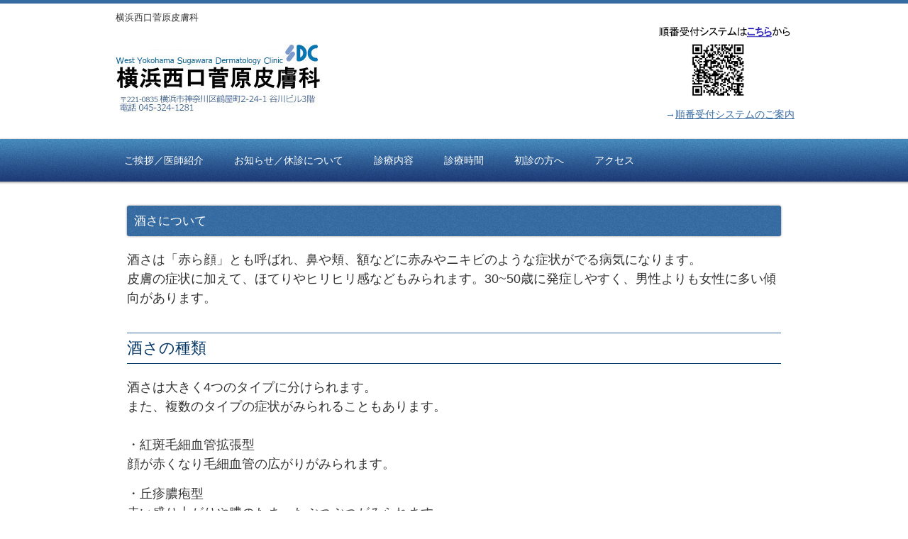

--- FILE ---
content_type: text/html; charset=UTF-8
request_url: https://sugawara-clinic.jp/syusa-4092.html
body_size: 7546
content:
<!DOCTYPE html>
<html lang="ja">
<head>
<meta charset="UTF-8">
<meta name="viewport" content="width=device-width, user-scalable=yes, maximum-scale=1.0, minimum-scale=1.0">
<!--<meta name="description" content="酒さについて | 横浜西口菅原皮膚科|横浜西口菅原皮膚科トップページ - 横浜西口菅原皮膚科">-->


<link rel="stylesheet" type="text/css" media="all" href="https://sugawara-clinic.jp/wp-content/themes/smart045/style.css">
<link rel="stylesheet" type="text/css" media="all" href="https://sugawara-clinic.jp/wp-content/themes/smart045/ex_2103.css">
<link rel="pingback" href="https://sugawara-clinic.jp/xmlrpc.php">
<!--newserver-->
<!--[if lt IE 9]>
<script src="https://sugawara-clinic.jp/wp-content/themes/smart045/js/html5.js"></script>
<script src="https://sugawara-clinic.jp/wp-content/themes/smart045/js/css3-mediaqueries.js"></script>
<![endif]-->

		<!-- All in One SEO 4.0.18 -->
		<title>酒さについて | 横浜西口菅原皮膚科|横浜西口菅原皮膚科トップページ</title>
		<meta name="description" content="酒さは「赤ら顔」とも呼ばれ、鼻や頬、額などに赤みやニキビのような症状がでる病気になります。 皮膚の症状に加えて、ほてりやヒリヒリ感などもみられます。30~50歳に発症しやすく、男性よりも女性に多い傾向があります。 酒さの ..."/>
		<meta name="keywords" content="乾癬,カサカサ,炎症" />
		<link rel="canonical" href="https://sugawara-clinic.jp/syusa-4092.html" />
		<meta name="google" content="nositelinkssearchbox" />
		<script type="application/ld+json" class="aioseo-schema">
			{"@context":"https:\/\/schema.org","@graph":[{"@type":"WebSite","@id":"https:\/\/sugawara-clinic.jp\/#website","url":"https:\/\/sugawara-clinic.jp\/","name":"\u6a2a\u6d5c\u897f\u53e3\u83c5\u539f\u76ae\u819a\u79d1|\u6a2a\u6d5c\u897f\u53e3\u83c5\u539f\u76ae\u819a\u79d1\u30c8\u30c3\u30d7\u30da\u30fc\u30b8","description":"\u6a2a\u6d5c\u897f\u53e3\u83c5\u539f\u76ae\u819a\u79d1","publisher":{"@id":"https:\/\/sugawara-clinic.jp\/#organization"}},{"@type":"Organization","@id":"https:\/\/sugawara-clinic.jp\/#organization","name":"\u6a2a\u6d5c\u897f\u53e3\u83c5\u539f\u76ae\u819a\u79d1|\u6a2a\u6d5c\u897f\u53e3\u83c5\u539f\u76ae\u819a\u79d1\u30c8\u30c3\u30d7\u30da\u30fc\u30b8","url":"https:\/\/sugawara-clinic.jp\/"},{"@type":"BreadcrumbList","@id":"https:\/\/sugawara-clinic.jp\/syusa-4092.html#breadcrumblist","itemListElement":[{"@type":"ListItem","@id":"https:\/\/sugawara-clinic.jp\/#listItem","position":"1","item":{"@id":"https:\/\/sugawara-clinic.jp\/#item","name":"\u30db\u30fc\u30e0","description":"\u795e\u5948\u5ddd\u770c\uff0c\u6a2a\u6d5c\u99c5\u306b\u8fd1\u3044\u76ae\u819a\u79d1\u3067\u3059\u3002\u30a2\u30c8\u30d4\u30fc\u6027\u76ae\u819a\u708e\u306b\u5bfe\u3059\u308b\u5c02\u9580\u7684\u306a\u6cbb\u7642\uff0c\u305d\u306e\u4ed6\uff0c\u69d8\u3005\u306a\u76ae\u819a\u30c8\u30e9\u30d6\u30eb\u306b\u9069\u5207\u306b\u5bfe\u5fdc\u3044\u305f\u3057\u307e\u3059\u3002","url":"https:\/\/sugawara-clinic.jp\/"}}]},{"@type":"Person","@id":"https:\/\/sugawara-clinic.jp\/author\/joigh-ehjshjgifoijdns#author","url":"https:\/\/sugawara-clinic.jp\/author\/joigh-ehjshjgifoijdns","name":"\u6a2a\u6d5c\u897f\u53e3\u83c5\u539f\u76ae\u819a\u79d1","image":{"@type":"ImageObject","@id":"https:\/\/sugawara-clinic.jp\/syusa-4092.html#authorImage","url":"https:\/\/secure.gravatar.com\/avatar\/5b2b1a24a635c492fcf1524036be4507?s=96&d=mm&r=g","width":"96","height":"96","caption":"\u6a2a\u6d5c\u897f\u53e3\u83c5\u539f\u76ae\u819a\u79d1"}},{"@type":"WebPage","@id":"https:\/\/sugawara-clinic.jp\/syusa-4092.html#webpage","url":"https:\/\/sugawara-clinic.jp\/syusa-4092.html","name":"\u9152\u3055\u306b\u3064\u3044\u3066 | \u6a2a\u6d5c\u897f\u53e3\u83c5\u539f\u76ae\u819a\u79d1|\u6a2a\u6d5c\u897f\u53e3\u83c5\u539f\u76ae\u819a\u79d1\u30c8\u30c3\u30d7\u30da\u30fc\u30b8","description":"\u9152\u3055\u306f\u300c\u8d64\u3089\u9854\u300d\u3068\u3082\u547c\u3070\u308c\u3001\u9f3b\u3084\u982c\u3001\u984d\u306a\u3069\u306b\u8d64\u307f\u3084\u30cb\u30ad\u30d3\u306e\u3088\u3046\u306a\u75c7\u72b6\u304c\u3067\u308b\u75c5\u6c17\u306b\u306a\u308a\u307e\u3059\u3002 \u76ae\u819a\u306e\u75c7\u72b6\u306b\u52a0\u3048\u3066\u3001\u307b\u3066\u308a\u3084\u30d2\u30ea\u30d2\u30ea\u611f\u306a\u3069\u3082\u307f\u3089\u308c\u307e\u3059\u300230~50\u6b73\u306b\u767a\u75c7\u3057\u3084\u3059\u304f\u3001\u7537\u6027\u3088\u308a\u3082\u5973\u6027\u306b\u591a\u3044\u50be\u5411\u304c\u3042\u308a\u307e\u3059\u3002 \u9152\u3055\u306e ...","inLanguage":"ja","isPartOf":{"@id":"https:\/\/sugawara-clinic.jp\/#website"},"breadcrumb":{"@id":"https:\/\/sugawara-clinic.jp\/syusa-4092.html#breadcrumblist"},"author":"https:\/\/sugawara-clinic.jp\/syusa-4092.html#author","creator":"https:\/\/sugawara-clinic.jp\/syusa-4092.html#author","datePublished":"2022-09-02T03:07:30+09:00","dateModified":"2022-10-27T23:20:53+09:00"},{"@type":"Article","@id":"https:\/\/sugawara-clinic.jp\/syusa-4092.html#article","name":"\u9152\u3055\u306b\u3064\u3044\u3066 | \u6a2a\u6d5c\u897f\u53e3\u83c5\u539f\u76ae\u819a\u79d1|\u6a2a\u6d5c\u897f\u53e3\u83c5\u539f\u76ae\u819a\u79d1\u30c8\u30c3\u30d7\u30da\u30fc\u30b8","description":"\u9152\u3055\u306f\u300c\u8d64\u3089\u9854\u300d\u3068\u3082\u547c\u3070\u308c\u3001\u9f3b\u3084\u982c\u3001\u984d\u306a\u3069\u306b\u8d64\u307f\u3084\u30cb\u30ad\u30d3\u306e\u3088\u3046\u306a\u75c7\u72b6\u304c\u3067\u308b\u75c5\u6c17\u306b\u306a\u308a\u307e\u3059\u3002 \u76ae\u819a\u306e\u75c7\u72b6\u306b\u52a0\u3048\u3066\u3001\u307b\u3066\u308a\u3084\u30d2\u30ea\u30d2\u30ea\u611f\u306a\u3069\u3082\u307f\u3089\u308c\u307e\u3059\u300230~50\u6b73\u306b\u767a\u75c7\u3057\u3084\u3059\u304f\u3001\u7537\u6027\u3088\u308a\u3082\u5973\u6027\u306b\u591a\u3044\u50be\u5411\u304c\u3042\u308a\u307e\u3059\u3002 \u9152\u3055\u306e ...","headline":"\u9152\u3055\u306b\u3064\u3044\u3066","author":{"@id":"https:\/\/sugawara-clinic.jp\/author\/joigh-ehjshjgifoijdns#author"},"publisher":{"@id":"https:\/\/sugawara-clinic.jp\/#organization"},"datePublished":"2022-09-02T03:07:30+09:00","dateModified":"2022-10-27T23:20:53+09:00","articleSection":"\u4e7e\u766c\u306b\u3064\u3044\u3066","mainEntityOfPage":{"@id":"https:\/\/sugawara-clinic.jp\/syusa-4092.html#webpage"},"isPartOf":{"@id":"https:\/\/sugawara-clinic.jp\/syusa-4092.html#webpage"}}]}
		</script>
		<!-- All in One SEO -->

<link rel='dns-prefetch' href='//s.w.org' />
		<script type="text/javascript">
			window._wpemojiSettings = {"baseUrl":"https:\/\/s.w.org\/images\/core\/emoji\/13.0.1\/72x72\/","ext":".png","svgUrl":"https:\/\/s.w.org\/images\/core\/emoji\/13.0.1\/svg\/","svgExt":".svg","source":{"concatemoji":"https:\/\/sugawara-clinic.jp\/wp-includes\/js\/wp-emoji-release.min.js?ver=5.6.16"}};
			!function(e,a,t){var n,r,o,i=a.createElement("canvas"),p=i.getContext&&i.getContext("2d");function s(e,t){var a=String.fromCharCode;p.clearRect(0,0,i.width,i.height),p.fillText(a.apply(this,e),0,0);e=i.toDataURL();return p.clearRect(0,0,i.width,i.height),p.fillText(a.apply(this,t),0,0),e===i.toDataURL()}function c(e){var t=a.createElement("script");t.src=e,t.defer=t.type="text/javascript",a.getElementsByTagName("head")[0].appendChild(t)}for(o=Array("flag","emoji"),t.supports={everything:!0,everythingExceptFlag:!0},r=0;r<o.length;r++)t.supports[o[r]]=function(e){if(!p||!p.fillText)return!1;switch(p.textBaseline="top",p.font="600 32px Arial",e){case"flag":return s([127987,65039,8205,9895,65039],[127987,65039,8203,9895,65039])?!1:!s([55356,56826,55356,56819],[55356,56826,8203,55356,56819])&&!s([55356,57332,56128,56423,56128,56418,56128,56421,56128,56430,56128,56423,56128,56447],[55356,57332,8203,56128,56423,8203,56128,56418,8203,56128,56421,8203,56128,56430,8203,56128,56423,8203,56128,56447]);case"emoji":return!s([55357,56424,8205,55356,57212],[55357,56424,8203,55356,57212])}return!1}(o[r]),t.supports.everything=t.supports.everything&&t.supports[o[r]],"flag"!==o[r]&&(t.supports.everythingExceptFlag=t.supports.everythingExceptFlag&&t.supports[o[r]]);t.supports.everythingExceptFlag=t.supports.everythingExceptFlag&&!t.supports.flag,t.DOMReady=!1,t.readyCallback=function(){t.DOMReady=!0},t.supports.everything||(n=function(){t.readyCallback()},a.addEventListener?(a.addEventListener("DOMContentLoaded",n,!1),e.addEventListener("load",n,!1)):(e.attachEvent("onload",n),a.attachEvent("onreadystatechange",function(){"complete"===a.readyState&&t.readyCallback()})),(n=t.source||{}).concatemoji?c(n.concatemoji):n.wpemoji&&n.twemoji&&(c(n.twemoji),c(n.wpemoji)))}(window,document,window._wpemojiSettings);
		</script>
		<style type="text/css">
img.wp-smiley,
img.emoji {
	display: inline !important;
	border: none !important;
	box-shadow: none !important;
	height: 1em !important;
	width: 1em !important;
	margin: 0 .07em !important;
	vertical-align: -0.1em !important;
	background: none !important;
	padding: 0 !important;
}
</style>
	<link rel='stylesheet' id='wp-block-library-css'  href='https://sugawara-clinic.jp/wp-includes/css/dist/block-library/style.min.css?ver=5.6.16' type='text/css' media='all' />
<link rel='stylesheet' id='contact-form-7-css'  href='https://sugawara-clinic.jp/wp-content/plugins/contact-form-7/includes/css/styles.css?ver=5.3.2' type='text/css' media='all' />
<link rel='stylesheet' id='tablepress-default-css'  href='https://sugawara-clinic.jp/wp-content/tablepress-combined.min.css?ver=26' type='text/css' media='all' />
<link rel='stylesheet' id='ssp-flexslider-css-css'  href='https://sugawara-clinic.jp/wp-content/plugins/simple-slider-ssp/views/ssp_skins/default/lib/flexslider.css?ver=1.4' type='text/css' media='all' />
<link rel='stylesheet' id='counterize_stylesheet-css'  href='https://sugawara-clinic.jp/wp-content/plugins/counterize/counterize.css.php?ver=5.6.16' type='text/css' media='all' />
<script type='text/javascript' src='https://sugawara-clinic.jp/wp-includes/js/jquery/jquery.min.js?ver=3.5.1' id='jquery-core-js'></script>
<script type='text/javascript' src='https://sugawara-clinic.jp/wp-includes/js/jquery/jquery-migrate.min.js?ver=3.3.2' id='jquery-migrate-js'></script>
<script type='text/javascript' src='https://sugawara-clinic.jp/wp-content/plugins/simple-slider-ssp/views/ssp_skins/default/lib/jquery.flexslider-min.js?ver=1.4' id='ssp-flexslider-js'></script>
<script type='text/javascript' src='https://sugawara-clinic.jp/wp-content/plugins/counterize/counterize.js.php?ver=5.6.16' id='counterize_javascript-js'></script>
<script type='text/javascript' src='https://sugawara-clinic.jp/wp-content/plugins/google-analyticator/external-tracking.min.js?ver=6.5.4' id='ga-external-tracking-js'></script>
<link rel="https://api.w.org/" href="https://sugawara-clinic.jp/wp-json/" /><link rel="alternate" type="application/json" href="https://sugawara-clinic.jp/wp-json/wp/v2/posts/4092" /><link rel="EditURI" type="application/rsd+xml" title="RSD" href="https://sugawara-clinic.jp/xmlrpc.php?rsd" />
<link rel="wlwmanifest" type="application/wlwmanifest+xml" href="https://sugawara-clinic.jp/wp-includes/wlwmanifest.xml" /> 
<link rel='shortlink' href='https://sugawara-clinic.jp/?p=4092' />
<link rel="alternate" type="application/json+oembed" href="https://sugawara-clinic.jp/wp-json/oembed/1.0/embed?url=https%3A%2F%2Fsugawara-clinic.jp%2Fsyusa-4092.html" />
<link rel="alternate" type="text/xml+oembed" href="https://sugawara-clinic.jp/wp-json/oembed/1.0/embed?url=https%3A%2F%2Fsugawara-clinic.jp%2Fsyusa-4092.html&#038;format=xml" />
<meta name="bmi-version" content="2.0.0" />      <script defer type="text/javascript" id="bmip-js-inline-remove-js">
        function objectToQueryString(obj){
          return Object.keys(obj).map(key => key + '=' + obj[key]).join('&');
        }

        function globalBMIKeepAlive() {
          let xhr = new XMLHttpRequest();
          let data = { action: "bmip_keepalive", token: "bmip", f: "refresh" };
          let url = 'https://sugawara-clinic.jp/wp-admin/admin-ajax.php' + '?' + objectToQueryString(data);
          xhr.open('POST', url, true);
          xhr.setRequestHeader("X-Requested-With", "XMLHttpRequest");
          xhr.onreadystatechange = function () {
            if (xhr.readyState === 4) {
              let response;
              if (response = JSON.parse(xhr.responseText)) {
                if (typeof response.status != 'undefined' && response.status === 'success') {
                  //setTimeout(globalBMIKeepAlive, 3000);
                } else {
                  //setTimeout(globalBMIKeepAlive, 20000);
                }
              }
            }
          };

          xhr.send(JSON.stringify(data));
        }

        document.querySelector('#bmip-js-inline-remove-js').remove();
      </script>
      <link rel="icon" href="https://sugawara-clinic.jp/wp-content/uploads/2021/09/cropped-favicon-32x32.png" sizes="32x32" />
<link rel="icon" href="https://sugawara-clinic.jp/wp-content/uploads/2021/09/cropped-favicon-192x192.png" sizes="192x192" />
<link rel="apple-touch-icon" href="https://sugawara-clinic.jp/wp-content/uploads/2021/09/cropped-favicon-180x180.png" />
<meta name="msapplication-TileImage" content="https://sugawara-clinic.jp/wp-content/uploads/2021/09/cropped-favicon-270x270.png" />
<!-- Google Analytics Tracking by Google Analyticator 6.5.4: http://www.videousermanuals.com/google-analyticator/ -->
<script type="text/javascript">
    var analyticsFileTypes = [''];
    var analyticsSnippet = 'disabled';
    var analyticsEventTracking = 'enabled';
</script>
<script type="text/javascript">
	(function(i,s,o,g,r,a,m){i['GoogleAnalyticsObject']=r;i[r]=i[r]||function(){
	(i[r].q=i[r].q||[]).push(arguments)},i[r].l=1*new Date();a=s.createElement(o),
	m=s.getElementsByTagName(o)[0];a.async=1;a.src=g;m.parentNode.insertBefore(a,m)
	})(window,document,'script','//www.google-analytics.com/analytics.js','ga');
	ga('create', 'UA-33111430-1', 'auto');
 
	ga('send', 'pageview');
</script>
<script src="https://sugawara-clinic.jp/wp-content/themes/smart045/js/jquery1.4.4.min.js"></script>
<script src="https://sugawara-clinic.jp/wp-content/themes/smart045/js/script.js"></script>
<style>
img { max-width:100% }
</style>

</head>
<body data-rsssl=1>
  <header id="header" role="banner">
		<hgroup>
			<h1>横浜西口菅原皮膚科</h1>
      <h2><a href="https://sugawara-clinic.jp/" title="横浜西口菅原皮膚科|横浜西口菅原皮膚科トップページ" rel="home"><img src="https://sugawara-clinic.jp/wp-content/uploads/2016/05/yokohama-dermatology.jpg" alt="横浜西口菅原皮膚科|横浜西口菅原皮膚科トップページ"></a></h2>
    </hgroup>
    <div id="headerInfo">
<p> </p>
<p class="tel"><a href="https://medicalpass.jp/hospitals/ywsd"><img src="https://sugawara-clinic.jp/web_system.png"></a></p>
<p><a href="https://sugawara-clinic.jp/%E9%A0%86%E7%95%AA%E5%8F%97%E4%BB%98%E3%82%B7%E3%82%B9%E3%83%86%E3%83%A0%E3%81%AB%E3%81%A4%E3%81%84%E3%81%A6-2-675.html">→<u>順番受付システムのご案内</u></a></p>
</div>
	</header>
  
  <nav id="mainNav">
    <div class="inner">
    <a class="menu" id="menu"><span>メニューはここをタップ</span></a>
		<div class="panel">   
    <ul><li id="menu-item-3456" class="menu-item menu-item-type-post_type menu-item-object-page menu-item-3456"><a href="https://sugawara-clinic.jp/about"><span>ご挨拶／医師紹介</span></a></li>
<li id="menu-item-3399" class="menu-item menu-item-type-post_type menu-item-object-page menu-item-3399"><a href="https://sugawara-clinic.jp/news"><span>お知らせ／休診について</span></a></li>
<li id="menu-item-4234" class="menu-item menu-item-type-custom menu-item-object-custom menu-item-has-children menu-item-4234"><a href="#"><span>診療内容</span></a>
<ul class="sub-menu">
	<li id="menu-item-4235" class="menu-item menu-item-type-custom menu-item-object-custom menu-item-4235"><a href="https://sugawara-clinic.jp/hifuka-4204.html"><span>皮膚科一般</span></a></li>
	<li id="menu-item-4236" class="menu-item menu-item-type-custom menu-item-object-custom menu-item-4236"><a href="https://sugawara-clinic.jp/kids-4214.html"><span>小児皮膚科</span></a></li>
	<li id="menu-item-4237" class="menu-item menu-item-type-custom menu-item-object-custom menu-item-4237"><a href="https://sugawara-clinic.jp/beauty-4642.html"><span>美容皮膚科-その他</span></a></li>
	<li id="menu-item-4238" class="menu-item menu-item-type-custom menu-item-object-custom menu-item-4238"><a href="https://sugawara-clinic.jp/vtrac-3905.html"><span>光線治療</span></a></li>
	<li id="menu-item-1541" class="menu-item menu-item-type-post_type menu-item-object-page menu-item-1541"><a href="https://sugawara-clinic.jp/%e8%a8%ba%e7%99%82%e5%86%85%e5%ae%b9/%e5%90%84%e7%a8%ae%e6%a4%9c%e6%9f%bb"><span>各種検査</span></a></li>
</ul>
</li>
<li id="menu-item-1233" class="menu-item menu-item-type-post_type menu-item-object-page menu-item-has-children menu-item-1233"><a href="https://sugawara-clinic.jp/%e8%a8%ba%e7%99%82%e6%99%82%e9%96%93%e3%80%81%e3%81%94%e4%ba%88%e7%b4%84-2"><span>診療時間</span></a>
<ul class="sub-menu">
	<li id="menu-item-4604" class="menu-item menu-item-type-custom menu-item-object-custom menu-item-4604"><a href="https://sugawara-clinic.jp/%e8%a8%ba%e7%99%82%e6%99%82%e9%96%93%e3%80%81%e3%81%94%e4%ba%88%e7%b4%84-2#hosyu01"><span>ご案内</span></a></li>
</ul>
</li>
<li id="menu-item-3404" class="menu-item menu-item-type-post_type menu-item-object-page menu-item-3404"><a href="https://sugawara-clinic.jp/%e5%88%9d%e8%a8%ba%e3%81%ae%e6%96%b9%e3%81%b8"><span>初診の方へ</span></a></li>
<li id="menu-item-1539" class="menu-item menu-item-type-post_type menu-item-object-page menu-item-1539"><a href="https://sugawara-clinic.jp/%e3%82%a2%e3%82%af%e3%82%bb%e3%82%b9"><span>アクセス</span></a></li>
</ul>   
    </div>

    </div>
  </nav>

  
<div id="wrapper">	<div id="content-custom">
<section>
		<article id="post-4092" class="content">
	  <header>  	
      <h2 class="title"><span>酒さについて</span></h2>   
      
    </header>
    <div class="post">
		<p><span style="font-size: large;">酒さは「赤ら顔」とも呼ばれ、鼻や頬、額などに赤みやニキビのような症状がでる病気になります。<br />
皮膚の症状に加えて、ほてりやヒリヒリ感などもみられます。30~50歳に発症しやすく、男性よりも女性に多い傾向があります。<br />
</span></p>
<div style="font-size: large;">
<h1 style="font-size: larger;">酒さの種類</h1>
<p><span style="font-size: lager;">酒さは大きく4つのタイプに分けられます。<br />
また、複数のタイプの症状がみられることもあります。<br />
</span><br />
・紅斑毛細血管拡張型<br />
 顔が赤くなり毛細血管の広がりがみられます。</p>
<p>・丘疹膿疱型<br />
赤い盛り上がりや膿のたまったぶつぶつがみられます。</p>
<p>・鼻瘤<br />
鼻の皮膚が厚くなりこぶのようなものができます。</p>
<p>・眼型<br />
眼の充血、異物感やかゆみ、乾燥、まぶしさを感じます。</p>
</div>
<div style="font-size: large;">
<h1 style="font-size: larger;">治療</h1>
<p>顔の赤み、ぶつぶつ、毛細血管の広がりを改善する目的で使用します。<br />
・内服薬　テトラサイクロン系薬剤<br />
・外用薬 ロゼックス®<br />
・アゼライン酸　<br />
・漢方薬<br />
・<a href="https://sugawara-clinic.jp/beauty-4208.html#beauty08">光線療法　IPL</a></p>
<p>酒さに対するスキンケアは皮膚を清潔に保ち、悪化の原因となる乾燥や紫外線を防ぐことが何よりも大切になります。</p>
<h3 style="font-size: larger;">洗顔</h3>
<p>・30℃前後のぬるま湯で、優しく洗って下さい。<br />
・洗顔後は、タオルを押し当てるようにして水分をふき取りましょう。</p>
<h3 style="font-size: larger;">保湿</h3>
<p>・皮膚が乾燥すると症状が悪化しやくなります。しっかりと保湿をして下さい。<br />
・洗顔後は特に肌が乾燥するため、十分な保湿をお願いします。</p>
<h3 style="font-size: larger;">紫外線対策</h3>
<p>帽子や日傘、日焼け止めなどで、日常的に紫外線から肌を守りましょう。</p>
<h3 style="font-size: larger;">スキンケア用品の選び方</h3>
<p>酒さの患者さんの皮膚は外部からの刺激に非常に敏感になります。スキンケア用品は、刺激感の少ないものをお選びください。<br />
（無香料、低刺激、無添加、敏感肌用）</p>
<h1 style="font-size: larger;">“酒さ様皮膚炎”</h1>
<p>酒さ様皮膚炎は、ステロイド外用薬やタクロリムス軟膏などの長期使用が原因で、顔面にほてりや赤い皮疹が生じるもので、酒さと症状は似ていますが、別の病気です。酒さとは異なり、口の周囲に症状がみられることが多い傾向があります。特に口まわりにできる場合を「口囲皮膚炎」と呼びます。
</p></div>
    </div>
     
  </article>
	  
  </section>
  
	</div><!-- / content -->
  <aside id="sidebar">
      
	</aside>
</div>
<!-- / wrapper -->

<div id="pagetop">
	<div class="inner">
	<a href="#header" class="backTop">PAGETOP</a>
	</div>
</div>

<footer id="footer">
 
	<ul><li class="menu-item menu-item-type-post_type menu-item-object-page menu-item-3456"><a href="https://sugawara-clinic.jp/about">ご挨拶／医師紹介</a></li>
<li class="menu-item menu-item-type-post_type menu-item-object-page menu-item-3399"><a href="https://sugawara-clinic.jp/news">お知らせ／休診について</a></li>
<li class="menu-item menu-item-type-custom menu-item-object-custom menu-item-has-children menu-item-4234"><a href="#">診療内容</a>
<ul class="sub-menu">
	<li class="menu-item menu-item-type-custom menu-item-object-custom menu-item-4235"><a href="https://sugawara-clinic.jp/hifuka-4204.html">皮膚科一般</a></li>
	<li class="menu-item menu-item-type-custom menu-item-object-custom menu-item-4236"><a href="https://sugawara-clinic.jp/kids-4214.html">小児皮膚科</a></li>
	<li class="menu-item menu-item-type-custom menu-item-object-custom menu-item-4237"><a href="https://sugawara-clinic.jp/beauty-4642.html">美容皮膚科-その他</a></li>
	<li class="menu-item menu-item-type-custom menu-item-object-custom menu-item-4238"><a href="https://sugawara-clinic.jp/vtrac-3905.html">光線治療</a></li>
	<li class="menu-item menu-item-type-post_type menu-item-object-page menu-item-1541"><a href="https://sugawara-clinic.jp/%e8%a8%ba%e7%99%82%e5%86%85%e5%ae%b9/%e5%90%84%e7%a8%ae%e6%a4%9c%e6%9f%bb">各種検査</a></li>
</ul>
</li>
<li class="menu-item menu-item-type-post_type menu-item-object-page menu-item-has-children menu-item-1233"><a href="https://sugawara-clinic.jp/%e8%a8%ba%e7%99%82%e6%99%82%e9%96%93%e3%80%81%e3%81%94%e4%ba%88%e7%b4%84-2">診療時間</a>
<ul class="sub-menu">
	<li class="menu-item menu-item-type-custom menu-item-object-custom menu-item-4604"><a href="https://sugawara-clinic.jp/%e8%a8%ba%e7%99%82%e6%99%82%e9%96%93%e3%80%81%e3%81%94%e4%ba%88%e7%b4%84-2#hosyu01">ご案内</a></li>
</ul>
</li>
<li class="menu-item menu-item-type-post_type menu-item-object-page menu-item-3404"><a href="https://sugawara-clinic.jp/%e5%88%9d%e8%a8%ba%e3%81%ae%e6%96%b9%e3%81%b8">初診の方へ</a></li>
<li class="menu-item menu-item-type-post_type menu-item-object-page menu-item-1539"><a href="https://sugawara-clinic.jp/%e3%82%a2%e3%82%af%e3%82%bb%e3%82%b9">アクセス</a></li>
</ul>	<p id="copyright">Copyright &copy; 2026 横浜西口菅原皮膚科|横浜西口菅原皮膚科トップページ All rights Reserved.
</footer>
	<!-- / footer -->


<script type='text/javascript' id='contact-form-7-js-extra'>
/* <![CDATA[ */
var wpcf7 = {"apiSettings":{"root":"https:\/\/sugawara-clinic.jp\/wp-json\/contact-form-7\/v1","namespace":"contact-form-7\/v1"}};
/* ]]> */
</script>
<script type='text/javascript' src='https://sugawara-clinic.jp/wp-content/plugins/contact-form-7/includes/js/scripts.js?ver=5.3.2' id='contact-form-7-js'></script>
<script type='text/javascript' src='https://sugawara-clinic.jp/wp-includes/js/wp-embed.min.js?ver=5.6.16' id='wp-embed-js'></script>
</body>
</html>

--- FILE ---
content_type: text/css
request_url: https://sugawara-clinic.jp/wp-content/themes/smart045/style.css
body_size: 7012
content:
@charset "utf-8";
/*
Theme Name: smart045
Theme URI: http://theme.o2gp.com/
Description: smart045
Version: 1.0
Author: o2 Group
Author URI: http://theme.o2gp.com/

	o2 Group v1.0
	 http://theme.o2gp.com/

	This theme was designed and built by o2 Group,
	whose blog you will find at http://theme.o2gp.com/

	The CSS, XHTML and design is released under GPL:
	http://www.opensource.org/licenses/gpl-license.php
*/

/* =Reset default browser CSS.
Based on work by Eric Meyer: http://meyerweb.com/eric/tools/css/reset/index.html
-------------------------------------------------------------- */
html, body, div, span, applet, object, iframe, h1, h2, h3, h4, h5, h6, p, blockquote, pre, a, abbr, acronym, address, big, cite, code, del, dfn, em, font, ins, kbd, q, s, samp, small, strike, strong, sub, sup, tt, var, dl, dt, dd, ol, ul, li, fieldset, form, label, legend, table, caption, tbody, tfoot, thead, tr, th, td {border: 0;font-family: inherit;font-size: 100%;font-style: inherit;font-weight: inherit;margin: 0;outline: 0;padding: 0;vertical-align: baseline;}
:focus {outline: 0;}

ol, ul {list-style: none;}
table {border-collapse: separate;border-spacing: 0;}
caption, th, td {font-weight: normal;text-align: left;}
blockquote:before, blockquote:after,q:before, q:after {content: "";}
blockquote, q {quotes: "" "";}
a img {border: 0;}
article, aside, details, figcaption, figure, footer, header, hgroup, menu, nav, section {display: block;}

body{
font:90%/1.5 "Lucida Sans Unicode", "Lucida Grande", Arial, "ヒラギノ角ゴ Pro W3","Hiragino Kaku Gothic Pro","ＭＳ Ｐゴシック",sans-serif;
color:#333;
border-top:5px solid #366ba1;
background:#fff;
}


/* リンク設定
------------------------------------------------------------*/
a{
margin:0;
padding:0;
text-decoration:none;
outline:0;
vertical-align:baseline;
background:transparent;
font-size:100%;
color:#366ba1;
}

a:hover, a:active{
-webkit-transition:opacity 1s;-moz-transition:opacity 1s;-o-transition:opacity 1s;
outline: none;
color:#003465;
}


/**** Clearfix ****/
nav .panel:before,nav .panel:after, nav#mainNav:before,nav#mainNav:after, .newsTitle:before,.newsTitle:after, #footerInfo:before,#footerInfo:after{content: ""; display: table;}
nav .panel:after,nav#mainNav:after,.newsTitle:after,#footerInfo:after{clear: both;}
nav .panel,nav#mainNav,.newsTitle,#footerInfo{zoom: 1;}


/* フォーム
------------------------------------------------------------*/
input[type="text"], textarea{
vertical-align:middle;
max-width:90%;
line-height:30px;
height:30px;
padding:1px 5px;
border:1px solid #d4d4d7;
border-radius:3px;
-webkit-border-radius:3px;
-moz-border-radius:3px;
font-size:100%;
color:#555;
background:#fcfcfc;
}

textarea{
height:auto;
line-height:1.5;
}

input[type="submit"],input[type="reset"],input[type="button"]{
padding:3px 10px;
background: #366ba1;
background: -moz-linear-gradient(top, #366ba1 0%, #003465 100%);
background: -webkit-gradient(linear, left top, left bottom, color-stop(0%,#366ba1), color-stop(100%,#003465));
background: -webkit-linear-gradient(top, #366ba1 0%,#003465 100%);
background: -o-linear-gradient(top, #366ba1 0%,#003465 100%);
background: -ms-linear-gradient(top, #366ba1 0%,#003465 100%);
background: linear-gradient(to bottom, #366ba1 0%,#003465 100%);
filter: progid:DXImageTransform.Microsoft.gradient( startColorstr='#366ba1', endColorstr='#003465',GradientType=0 );
border:0;
border-radius:3px;
-webkit-border-radius:3px;
-moz-border-radius:3px;
line-height:1.5;
font-size:100%
color:#fff;
}

input[type="submit"]:hover,input[type="reset"]:hover,input[type="button"]:hover{
background: #366ba1;
background: -moz-linear-gradient(top, #003465 0%, #366ba1 100%);
background: -webkit-gradient(linear, left top, left bottom, color-stop(0%,#003465), color-stop(100%,#366ba1));
background: -webkit-linear-gradient(top, #003465 0%,#366ba1 100%);
background: -o-linear-gradient(top, #003465 0%,#366ba1 100%);
background: -ms-linear-gradient(top, #003465 0%,#366ba1 100%);
background: linear-gradient(to bottom, #003465 0%,#366ba1 100%);
filter: progid:DXImageTransform.Microsoft.gradient( startColorstr='#003465', endColorstr='#366ba1',GradientType=0 );
}


/* レイアウト
------------------------------------------------------------*/
#wrapper, #header, .inner{
margin: 0 auto;
padding-bottom:10px;
width: 960px;
}

#content{
float:right;
width:625px;
}

#sidebar{
float:left;
width:300px;
padding-top:30px;
}

#footer{
clear:both;
color:#fff;
background:#366ba1;
} 


/* ヘッダー
*****************************************************/

/* サイト説明文
----------------------------------*/
#header h1{
padding:10px 0 0 3px;
font-size:90%;
font-weight:normal;
}


/* ロゴ (サイトタイトル)
----------------------------------*/
#header h2{
clear:both;
float:left;	
padding:20px 0;
font-size:160%;
font-weight:bold;
}


/* コンタクトインフォメーション
----------------------------------*/
#headerInfo{
float:right;
padding-bottom:20px;
text-align:right;
}

.tel{
display:inline;
padding-left:48px;
font:40px "Palatino Linotype", "Book Antiqua", Palatino, serif;
background:url(images/tel.png) no-repeat 0 50%;
}


/* トップナビゲーション
*****************************************************/
#searchHead input{
line-height:30px;
}

#searchHead input.searchBox[type="text"]{
vertical-align:top;
width:120px;
height:26px;
border-radius:3px 0 0 3px;
-webkit-border-radius:3px 0 0 3px;
-moz-border-radius:3px 0 0 3px;
border-right:0;
}


/* タイポグラフィ
*****************************************************/
h2.title{
clear:both;
margin:30px 0 20px;
padding:5px 10px;
line-height:33px;
font-size:120%;
font-weight:normal;
background: #366ba1 url(images/noiseBg.png);
border-radius:3px;
-webkit-border-radius:3px;
-moz-border-radius:3px;
box-shadow:0 0 3px rgba(0,0,0,0.5);
}

h2.title span,.newsTitle h3 span,section.widget h3 span{
color:#fff;
}

.dateLabel{
margin:-10px 0 10px;
text-align:right;
font:italic 1em "Palatino Linotype", "Book Antiqua", Palatino, serif;
}

.post p{padding-bottom:15px;}

.post ul{margin: 0 0 10px 10px;}

.post ul li{
margin-bottom:5px;
padding-left:15px;
background:url(images/bullet.png) no-repeat 0 8px;
}

.post ol{margin: 0 0 10px 30px;}

.post ol li{list-style:decimal;}

.post h1{
margin:20px 0;
padding:5px 0;
font-size:150%;
color:#003465;
border-top:1px solid #366ba1;
border-bottom:1px solid #003465;
}

.post h2{
margin:10px 0;
padding-bottom:2px;
font-size:130%;
font-weight:normal;
color:#003465;
}

.post h3{
margin:10px 0;
font-size:120%;
font-weight:normal;
color:#003465;
background:url(images/borderDot.png) repeat-x 0 100%;
}

.post blockquote {
clear:both;
padding:10px 0 10px 15px;
margin:10px 0 25px 30px;
border-left:5px solid #ccc;
}
 
.post blockquote p{padding:5px 0;}

.post table{
  border: 1px #003465 solid;
  border-collapse: collapse;
  border-spacing: 0;
  margin: 10px 0 20px;
  font-size: 15px;
}

.post table th{
padding:7px 10px 7px 5px;
border: #003465 solid;
border-width: 0 0 1px 1px;
font-weight:bold;
color:#fff;
background:#366ba1;
}

.post table td{
padding:7px 5px;
border: 1px #003465 solid;
border-width: 0 0 1px 1px;
background:#fff;
}

.post dt{font-weight:bold;}

.post dd{padding-bottom:10px;}

.post img{max-width:100%;height:auto;}

img.aligncenter {
display: block;
margin:5px auto;
padding:4px;
background:#fff;
border:1px solid #ccc;
}

img.alignright, img.alignleft{
padding:4px;
margin:0 0 2px 7px;
display:inline;
background:#fff;
border:1px solid #ccc;
}

img.alignleft{margin: 0 7px 2px 0;}

.alignright{float:right;}
.alignleft{float: left;}



/* サイドバー　ウィジェット
*****************************************************/
section.widget{
padding-bottom:20px;
margin-bottom:20px;
}

section.widget h3{
margin:0 0 10px;
padding:5px 10px;
line-height:33px;
font-size:120%;
font-weight:normal;
background: #366ba1 url(images/noiseBg.png);
border-radius:3px;
-webkit-border-radius:3px;
-moz-border-radius:3px;
box-shadow:0 0 3px rgba(0,0,0,0.5);
}

section.widget a{
display:block;
padding:10px 5px;
background:url(images/borderDot.png) repeat-x 0 100%;
}

section.widget a:hover{background-color:#f7ffff;}

/* 更新情報
-------------*/
.newsTitle{
margin:0 0 20px;
padding:5px 10px;
line-height:33px;
font-size:120%;
background: #366ba1 url(images/noiseBg.png);
border-radius:3px;
-webkit-border-radius:3px;
-moz-border-radius:3px;
box-shadow:0 0 3px rgba(0,0,0,0.5);
}

.newsTitle h3{
float:left;
font-weight:normal;
}

.newsTitle p{
float:right;
padding:0 10px 0 28px;
font-size:.8em;
background:url(images/arrow.png) no-repeat 0 50%;
}

.newsTitle a{color:#fff;}

.news{padding-bottom:40px;}

.news p{
clear:both;
padding-bottom:2px;
background:url(images/borderDot.png) repeat-x 0 100%;
}

.news p a{
display:block;
padding:10px 0;
color:#003465;
font-style:italic;
font:italic 110% "Palatino Linotype", "Book Antiqua", Palatino, serif;
}

.news a span{
color:#366ba1;
font:normal 90% Arial, 'ヒラギノ角ゴ Pro W3','Hiragino Kaku Gothic Pro','ＭＳ Ｐゴシック',sans-serif;
}

.news span{padding-left:10px;}

.news a:hover span{color:#003465;}

.news p a:hover{background-color:#f7ffff;}


/* ページ上部へ戻る
*****************************************************/
#pagetop{
clear:both;
display:block;
overflow:hidden;
padding-top:30px;
margin-bottom:-1px;
}

#pagetop a{
float:right;
display:block;
position:relative;
padding:5px 15px 2px 25px;
font-size:90%;
border-bottom:0;
border-radius:5px 5px 0 0;
-webkit-border-radius:5px 5px 0 0;
-moz-border-radius:5px 5px 0 0;
color:#fff;
background:#003465 url(images/toTop.png) no-repeat 8px 60%;
}

#pagetop a:hover{background-position:8px 40%;}

*:first-child+html #pagetop{margin-bottom:-10px;}

*:first-child+html #pagetop a{
position:static;
padding:5px 15px 5px 25px;
}


/* フッター
*****************************************************/
#footerInfo{
padding:20px 10px;
margin-bottom:20px;
border-bottom:1px dotted #003465;
background: #366ba1 url(images/noiseBg.png);
}

#footerLogo{
float:left;
padding:10px;
}

.contactInfo{float:right;text-align:right;}
.contactInfo .tel a{color:#fff;}

#footer ul{
text-align:center;
font-size:95%;
padding-bottom:20px;
}

#footer ul ul{padding-bottom:0;}

#footer ul li{
display:inline-block;
vertical-align:text-top;
text-align:left;
padding:5px 0;
background:url(images/parent.png) no-repeat 0 9px;
}

#footer ul li	a{
display:block;
padding:0 20px 0 13px;
overflow:hidden;
color:#fff;
}

#footer ul li	a:hover{text-decoration:underline;}


#footer ul li	li{
display:block;
padding:0;
margin-left:10px;
background:url(images/child.png) no-repeat 0 4px;
}

#footer ul li	li a{padding:0 10px 0 12px;}

*:first-child+html #footer ul{width:920px;margin:0 auto;}
*:first-child+html #footer ul ul{width:auto;}
*:first-child+html #footer ul li{float:left;}

#copyright{
clear:both;
padding:5px;
text-align:center;
font-style:normal;
font-size:90%;
color:#fff;
background:#003465;
zoom:1;
}


/* page navigation
------------------------------------------------------------*/
.pagenav{
clear:both;
width: 100%;
height: 30px;
margin: 5px 0 20px;
}

.prev{float:left}

.next{float:right;}

#pageLinks{
clear:both;
color:#366ba1;
text-align:center;
}


/* トップページ 最新記事3件 + お勧め商品
------------------------------------------------------------*/
.thumbWrap{
width:650px;
margin-right:-25px;
}

.thumbWrap_PR{
width:645px;
margin-right:-20px;
}

ul.thumb{margin: 0;}

/*おすすめ商品の見出しがない場合*/
ul.gap{margin-top:40px;}

ul.thumb li{
float:left;
width:300px;
margin:0 25px 0 0;
padding:0 0 40px;
background:none;
}

ul.thumb li img.wp-post-image{
float:left;
display:inline;
padding:0 5px 3px 0;
}

ul.thumb h3{
font-weight:normal;
font-size:110%;
}

.thumbWrap ul.thumb h3{
padding:0 25px 0 0;
display:inline;
background:url(images/arrow.png) no-repeat 100% 50%;
}

.thumbWrap_PR ul.thumb li{
width: 195px;
margin:0 20px 0 0;
}

#content-custom {
	margin: 0 2% 0 2%;
}
.singular .entry-header,
.singular .entry-content,
.singular footer.entry-meta,
.singular #comments-title {
	width: 100%;
} 




/* メインメニュー + 検索ボックス　PC用
------------------------------------------------------------*/
@media only screen and (min-width: 1025px){
	.pc{display:block;}
	.sp{display:none;}


	nav#mainNav{
	clear:both;
	height:54px;
	padding-top:14px;
	margin-bottom:20px;
	position:relative;
	background:url(images/navBg.png) repeat-x;
	}

	.panel ul li{
	float: left;
	position: relative;
	height:40px;
	line-height:40px;
	margin:0 10px 0 0;
	}

	.panel ul li a{
	display: block;
	height:40px;
	text-align: center;
	_float:left;
	color:#fff;
	}

	nav div.panel{
  display:block !important;
  float:left;
  }
  
  a#menu{display:none;}
  
  .panel ul{width:980px;/*760px*/}
  
	.panel ul li a span{
  margin: 0 10px 0 -5px;
  padding: 0 8px 0 20px;
  _position:relative; /*To fix IE6 problem (not displaying)*/
  float:left;

  }
  
  /* 親メニュー */
  .panel ul li.current-menu-item a, .panel ul li a:hover, .panel ul li a:active, .panel ul li.current-menu-parent a{
  background: url(images/mainNav.png) no-repeat 100% 50%;
  }
  
  .panel ul li.current-menu-item a span,.panel ul li a:hover span,.panel ul li a:active span, .panel ul li.current-menu-parent a span{
  background: url(images/mainNav.png) no-repeat 0 50%;
  }
  
  .panel ul li.current-menu-parent li a,
  .panel ul li.current-menu-item li a,
  .panel ul li.current-menu-item li a span,
  .panel ul li.current-menu-parent li a span,
  .panel ul li.current-menu-item li.current-menu-item a span,.panel ul li li a:hover span,.panel ul li li a:active span{
  background:none;
  }
  
  .panel ul li.current-menu-item li a{color:#fff;}
  
  .panel ul li.current-menu-item li.current-menu-item a, .panel ul li li a:hover,
  .panel ul li.current-menu-parent li.current-menu-item a{
  color:#fff;
  background: #366ba1;
  background: -moz-linear-gradient(top, #366ba1 0%, #003465 100%);
  background: -webkit-gradient(linear, left top, left bottom, color-stop(0%,#366ba1), color-stop(100%,#003465));
  background: -webkit-linear-gradient(top, #366ba1 0%,#003465 100%);
  background: -o-linear-gradient(top, #366ba1 0%,#003465 100%);
  background: -ms-linear-gradient(top, #366ba1 0%,#003465 100%);
  background: linear-gradient(to bottom, #366ba1 0%,#003465 100%);
  filter: progid:DXImageTransform.Microsoft.gradient( startColorstr='#366ba1', endColorstr='#003465',GradientType=0 );
  }
  
  .panel ul li.current-menu-parent:hover li a span,.panel ul li.current-menu-parent li a{color:#fff;}
  .panel ul li.current-menu-parent:hover li.current-menu-item a span, .panel ul li.current-menu-parent li a:hover{color:#fff;}
  
  .panel ul ul{width:160px;}
  
  .panel ul li li{
  float: none;
  height:40px;
  line-height:40px;
  width:160px;
  }
  
  .panel ul li li a{
  width:100%;
  height:40px;
  line-height:40px;
  font-size:95%;
  text-align:left;
  }
  
  .panel ul li ul{display: none;}
  
  .panel ul li:hover ul{
  display: block;
  position: absolute;
  top:40px;
  left:-7px;
  z-index: 100;
  border:1px solid #003465;
  border-radius:6px;
  -webkit-border-radius:6px;
  -moz-border-radius:6px;
  }
  
  .panel ul li:hover ul li{
  margin:0;
  background: #366ba1 url(images/noiseBg.png);
  border-bottom:1px dotted #003465;
  }
  
  .panel ul li:hover ul li:last-child{
  border:0;
  border-radius:0 0 6px 6px;
  -webkit-border-radius:0 0 6px 6px;
  -moz-border-radius:0 0 6px 6px;
  }
  
  .panel ul li ul li a span{
  margin:0;
  float:none;
  padding:0 0 0 5px;
  }
	
	#searchHead{
	float:right;
	width:165px;
	margin-top:5px;
	text-align:right;
	}
}


/* メインメニュー + 検索ボックス iPadサイズ以下から
------------------------------------------------------------*/
@media only screen and (max-width:1024px){
	.pc{display:block;}
	.sp{display:none;}

	nav#mainNav{
	clear:both;
	width:100%;
	}
	
	nav#mainNav .inner{width:100%;}
	
	nav#mainNav a.menu{
	width:100%;
	display:block;
	height:40px;
	line-height:40px;
	font-weight: bold;
	text-align:left;
	color:#fff;
	background: #383838 url(images/menuOpen.png) no-repeat 1em 50%;
  background: url(images/menuOpen.png) no-repeat 1em 50%, -moz-linear-gradient(top, #366ba1 0%, #003465 100%);
	background: url(images/menuOpen.png) no-repeat 1em 50%, -webkit-gradient(linear, left top, left bottom, color-stop(0%,#366ba1), color-stop(100%,#003465));
	background: url(images/menuOpen.png) no-repeat 1em 50%, -webkit-linear-gradient(top, #366ba1 0%,#003465 100%);
	background: url(images/menuOpen.png) no-repeat 1em 50%, -o-linear-gradient(top, #366ba1 0%,#003465 100%);
	background: url(images/menuOpen.png) no-repeat 1em 50%, -ms-linear-gradient(top, #366ba1 0%,#003465 100%);
	background: url(images/menuOpen.png) no-repeat 1em 50%, linear-gradient(to bottom, #366ba1 0%,#003465 100%);
	filter: progid:DXImageTransform.Microsoft.gradient( startColorstr='#366ba1', endColorstr='#003465',GradientType=0 );
	}
	
	nav#mainNav a#menu span{padding-left:3em;}
	
	nav#mainNav a.menuOpen{
	border-bottom:0;
	color:#fff;
	background: url(images/menuClose.png) no-repeat 1em 50%, -moz-linear-gradient(top, #366ba1 0%, #003465 100%);
	background: url(images/menuClose.png) no-repeat 1em 50%, -webkit-gradient(linear, left top, left bottom, color-stop(0%,#366ba1), color-stop(100%,#003465));
	background: url(images/menuClose.png) no-repeat 1em 50%, -webkit-linear-gradient(top, #366ba1 0%,#003465 100%);
	background: url(images/menuClose.png) no-repeat 1em 50%, -o-linear-gradient(top, #366ba1 0%,#003465 100%);
	background: url(images/menuClose.png) no-repeat 1em 50%, -ms-linear-gradient(top, #366ba1 0%,#003465 100%);
	background: url(images/menuClose.png) no-repeat 1em 50%, linear-gradient(to bottom, #366ba1 0%,#003465 100%);
	}
	
	nav#mainNav a#menu:hover{cursor:pointer;}
	
	nav .panel{
	display: none;
	width:100%;
	position: relative;
	right: 0;
	top:0;
	z-index: 1;
	border-bottom:1px solid #ccc;
	}

	.panel ul{margin:0;padding:0;}

	.panel ul li{
	float: none;
	clear:both;
	width:100%;
	height:auto;
	line-height:1.4;
	}

	.panel ul li a,.panel ul li.current-menu-item li a{
	display: block;
	width:100%;
	padding:1em 0;
	text-align: left;
	background: -webkit-gradient(linear,left top,left bottom,from(#fff),to(#f7ffff));
	background: -webkit-linear-gradient(top, #fff, #f7ffff);
	background: -moz-linear-gradient(top, #fff, #f7ffff);
	background: -o-linear-gradient(top, #fff, #f7ffff);
	background: -ms-linear-gradient(top, #fff, #f7ffff);
	background: linear-gradient(top, #fff, #f7ffff);
	border-top:1px solid #ccc;
	border-bottom:1px solid #fff;
	}

 .panel ul li a span{padding-left:1em;}

	.panel ul li.current-menu-item a,.panel ul li a:hover,.panel ul li.current-menu-item a,.panel ul li a:active, .panel ul li li.current-menu-item a, .panel ul li.current-menu-item li a:hover, .panel ul li.current-menu-item li a:active{
	color:#003465;
	background:#f7ffff;
	}

	.panel ul li.current-menu-item li a{color:#366ba1;}

	.panel ul li li{
	float:left;
	border:0;
	}

	.panel ul li li a, .panel ul li.current-menu-item li a, .panel ul li li.current-menu-item a,.panel ul li li a:hover,.panel ul li.current-menu-item li a:hover{
	border-top:1px dotted #ccc;
	border-bottom:1px dotted #fff;
	background:url(images/sub1.png) no-repeat 15px 50%;
	}

	.panel ul li li:last-child a,.panel ul li li:last-child a:hover,.panel ul li.current-menu-item li:last-child a:hover{background:url(images/subLast.png) no-repeat 15px 50%;}

	.panel ul li li a span{padding-left:25px;}
	
	nav div.panel,#searchHead{float:none;}
	
	#searchHead{text-align:center;margin:20px auto 10px;}
	
	.tel{padding:5px 0 5px 48px}
}


/* 959px以下から 1カラム表示
------------------------------------------------------------*/
@media only screen and (max-width: 959px){
	.sp{display:block;}
	.pc{display:none;}

  #wrapper, #header, .inner{width:100%;}

	#header h1, #header h2{padding-left:10px;}
	#headerInfo{padding-right:10px;}

	.panel ul, .thumbWrap, .thumbWrap_PR{margin:0 auto;}
	.panel ul ul{padding:0;}

	nav div.panel,#searchHead{float:none;}

	p#mainImg{text-align:center;}
	p#mainImg img{width:98%;height:auto;}

	#content, #sidebar{
	clear:both;
	float:none;
	width:95%;
	margin:0 auto;
	padding:10px 0;
	}

	#footer{margin:0;text-align:center;}
	
	#footerInfo, #footer ul{
	float:none;
	width:auto;
	text-align:center;
	}

	#pagetop a{margin-right:15px;}
}


/* 幅648px以下から  トップページの３画像調節
------------------------------------------------------------*/
@media only screen and (max-width: 648px){
	.thumbWrap,.thumbWrap_PR{width:100%;margin:0 auto;text-align:center;}
	.thumbWrap_PR ul.thumb li{width:30%;}
	.thumbWrap_PR ul.thumb li{margin:0 1% 0 2%;}
  .thumbWrap_PR img{width:100%;height:auto;}
	.thumbWrap ul.thumb li{width:100%;margin:0 auto;text-align:left;}
	#footerInfo .contactInfo{float:none;text-align:center;}
}


/* 幅644px以下から ヘッダー等微調節
------------------------------------------------------------*/
@media only screen and (max-width: 644px){
	#header{text-align:center;}
	#header h2,#headerInfo,#footerLogo{float:none;padding:0;text-align:center;}
	#headerInfo{padding:10px;}
	#headerInfo p, #footerInfo p{font-size:90%;margin:3px 0;}
	#headerInfo p.tel, #footerInfo p.tel{font-size:200%;}
	img.alignright, img.alignleft{display: block;	margin:5px auto;}
	.alignright,.alignleft{float:none;}
	#footer ul{text-align:left;padding:15px;}
	#footer ul ul{padding:0;}
}



/***** 看護師　皮膚科　募集　コンタクトフォーム *****/
.c1{
background:#FFFFFF;
padding:15px 20px;
border-bottom:1px solid #ccc;
font-weight:bold;
color:#595858;
display:block;
line-height:50px;
}
 
.c2{
background:#E8EEF9;
padding:20px;
border-bottom:1px solid #ccc;
font-weight:bold;
color:#595858;
line-height:50px;
}
 
p.c1,p.c2{
margin:0;
}
 
.c1:hover,.c2:hover{
background:#FFFFFF;
}
 
.c1.last,.c2.last{
border-bottom:none;
}
 
.m-alert{
padding:5px;
background:#274D86;
color:#fff;
margin:5px;
font-weight:normal;
}
 
input[type=text],input[type=tel],input[type=email]{
font-size:15px;
}
 
.c1 textarea,.c2 textarea{
font-size:13px;
width:100%;
}
 
.file{
margin:10px;
display:block;
}
 
span.wpcf7-list-item { display: block; }
input[type=text],input[type=email],input[type=tel]{
   width:100%;
}
 
input[type=text]:focus,input[type=email]:focus,input[type=tel]:focus{
   border:solid 1px #20b2aa;
}
 
input[type=text], select,input[type=email],input[type=tel]{
   outline: none;
}
 
.contact_right textarea{
   border-radius: 5px;
   -moz-border-radius: 5px;
   -webkit-border-radius: 5px;
   -o-border-radius: 5px;
   -ms-border-radius: 5px;
   border:#a9a9a9 1px solid;
   -moz-box-shadow: inset 0 0 5px rgba(0,0,0,0.2),0 0 2px rgba(0,0,0,0.3);
   -webkit-box-shadow: inset 0 0 5px rgba(0, 0, 0, 0.2),0 0 2px rgba(0,0,0,0.3);
   box-shadow: inset 0 0 5px rgba(0, 0, 0, 0.2),0 0 2px rgba(0,0,0,0.3);
   width:100%;
   padding:0 3px;
}
 
.contact_right textarea:focus{
   border:solid 1px #20b2aa;
}
 
.contact_right textarea {
   outline: none;
width:100%;
}
 
input[type=submit]{
   border-radius: 5px;
   -moz-border-radius: 5px;
   -webkit-border-radius: 5px;
   -o-border-radius: 5px;
   -ms-border-radius: 5px;
   border:#a9a9a9 1px solid;
   -moz-box-shadow: inset 0 0 5px rgba(0,0,0,0.2),0 0 2px rgba(0,0,0,0.3);
   -webkit-box-shadow: inset 0 0 5px rgba(0, 0, 0, 0.2),0 0 2px rgba(0,0,0,0.3);
   box-shadow: inset 0 0 5px rgba(0, 0, 0, 0.2),0 0 2px rgba(0,0,0,0.3);
   width:33%;
   height:50px;
font-size:20px;
   padding:0 3px;
   margin:5px;
   cursor:pointer;
   color:#333;
   font-weight:bold;
   background:#f5f5f5;
   text-shadow:1px 1px 0px #fff;
}
 
.contact_form input[type=submit]{
width:50%;
}
 
.contact_form input[type=text],.contact_form input[type=email]{
width:100%;
height:50px;
font-size:1.5em;
}
 
input[type="radio"]{
margin: 0 0 4px 0 !important;
}


/*------------------------------------------------------------
13、box・・・蛍光ペンのようなボックスの設定
-------------------------------------------------------------*/

.box-yellow{ padding:2px;background-color: #ff9!important; }/*黄色*/
.box-aqua{ padding:2px;background-color: #9ff!important; }/*水色*/
.box-gray{ padding:2px;background-color: #eee!important; }/*灰色*/
.box-red{ padding:2px;background-color: #fcc!important; }/*赤色*/

/*------------------------------------------------------------
　順番受付システムについてページの枠囲み部分
-------------------------------------------------------------*/

.box26 {
    position: relative;
    margin: 2em 0;
    padding: 0.5em 1em;
    border: solid 1px #365E9E;
    border-radius: 8px;
}
.box26 .box-title {
    position: absolute;
    display: inline-block;
    top: -13px;
    left: 10px;
    padding: 0 9px;
    line-height: 1;
    font-size: 16px;
    background: #FFF;
    color: #365E9E;
    font-weight: bold;
}
.box26 p {
    margin: 0; 
    padding: 0;
}

.box26 {
    position: relative;
    margin: 2em 0;
    padding: 0.5em 1em;
    border: solid 3px #95ccff;
    border-radius: 8px;
}
.box26 .box-title {
    position: absolute;
    display: inline-block;
    top: -13px;
    left: 10px;
    padding: 0 9px;
    line-height: 1;
    font-size: 19px;
    background: #FFF;
    color: #95ccff;
    font-weight: bold;
}
.box26 p {
    margin: 0; 
    padding: 0;
}


.box27 {
    position: relative;
    margin: 2em 0;
    padding: 0.5em 1em;
    border: solid 3px #62c1ce;
}
.box27 .box-title {
    position: absolute;
    display: inline-block;
    top: -27px;
    left: -3px;
    padding: 0 9px;
    height: 25px;
    line-height: 25px;
    font-size: 17px;
    background: #62c1ce;
    color: #ffffff;
    font-weight: bold;
    border-radius: 5px 5px 0 0;
}
.box27 p {
    margin: 0; 
    padding: 0;
}
.box0011 {
    position: relative;
    margin: 2em 0;
    padding: 0.5em 1em;
    border: solid 1px #365E9E;
    border-radius: 8px;
}
.box0011 .box-title {
    position: absolute;
    display: inline-block;
    top: -13px;
    left: 10px;
    padding: 0 9px;
    line-height: 1;
    font-size: 16px;
    background: #FFF;
    color: #365E9E;
    font-weight: bold;
}
.box0011 p {
    margin: 0; 
    padding: 0;
}
.box0011 {
    position: relative;
    margin: 2em 0;
    padding: 0.5em 1em;
    border: solid 3px #c0c2c4;
    border-radius: 8px;
}
.box0011 .box-title {
    position: absolute;
    display: inline-block;
    top: -13px;
    left: 10px;
    padding: 0 9px;
    line-height: 1;
    font-size: 19px;
    background: #FFF;
    color: #95ccff;
    font-weight: bold;
}
.box0011 p {
    margin: 0; 
    padding: 0;
}
.mau {
	text-align:center;
}





/*top bnr*/
.topbnrfx{
width: 94%;
display: flex;
justify-content: space-between;
margin: 0 auto 50px;
}

.topbnr1{
width: 47%;

}

.topbnr1 img{
width: 100%;
}

.bnrhbe{
width: 100%;
display: flex;
margin: 0 0 30px 0;
}

.bnrhbe1{
width: 60%;
margin: 0 auto;
}

.bnrhbe1 img{
width: 100%;
}
/*top bnr*/






@media only screen and (min-width: 649px){
/*incho*/
.incho__w{
width: 100%;
display: flex;
justify-content: space-between;
}

.incho1{
width: 230px;
order: 2;
}

.incho1 img{
width: 100%;
height: auto;
}

.incho2{
width: 700px;
order: 1;
}
/*incho*/

.timeround{
display: inline-block;
background: #366ba1;
color: #fff;
text-align: center;
padding: 8px 10px;
font-size: 18px;
width: 100%;
}

}
/*PC*/







@media only screen and (max-width: 648px){
/*incho*/
.incho__w{
width: 100%;
display: flex;
justify-content: space-between;
flex-wrap: wrap;
}

.incho1{
width: 60%;
margin: 0 auto 5vw;
order: 1;
}

.incho1 img{
width: 100%;
height: auto;
}

.incho2{
width: 100%;
order: 2;
}
/*incho*/

.timeround{
display: inline-block;
background: #366ba1;
color: #fff;
text-align: center;
padding: 8px 10px;
font-size: 16px;
width: 100%;
}

}
/*sp*/





























--- FILE ---
content_type: text/css
request_url: https://sugawara-clinic.jp/wp-content/themes/smart045/ex_2103.css
body_size: 1535
content:
@charset "UTF-8";
.font_red {
  color: #f00;
}

.ex_bb_yellow {
  background: linear-gradient(transparent 50%, yellow 50%);
}

/* ------------------------------------------
 SP
------------------------------------------ */
@media screen and (max-width: 750px) {
  .ex_sp_table {
    display: table;
  }

  .ex_pc_table {
    display: none;
  }

  /* ------------------------------------------
   お知らせ
  ------------------------------------------ */
  .ex_news_list_wrap {
    margin: 30px 0;
  }
  .ex_news_list_wrap > li {
    margin-bottom: 60px;
  }
  .ex_news_list_wrap > li > .date_cat {
    margin-bottom: 20px;
  }
  .ex_news_list_wrap > li > .date_cat > div {
    display: inline-block;
  }
  .ex_news_list_wrap > li > .date_cat > .date {
    width: 8em;
  }
  .ex_news_list_wrap > li > .date_cat > .category {
    margin-right: 1em;
  }
  .ex_news_list_wrap > li > .date_cat > .category > span {
    display: inline-block;
    width: 8em;
    border: 1px #ccc solid;
    text-align: center;
    padding: 2px;
  }
  .ex_news_list_wrap > li > .date_cat > .category > .cat_information {
    border-color: #366BA0;
    color: #366BA0;
  }
  .ex_news_list_wrap > li > .date_cat > .category > .cat_closed {
    border-color: #E91E34;
    color: #E91E34;
  }
  .ex_news_list_wrap > li > .title {
    font-size: 16px;
    padding-bottom: 10px;
    border-bottom: 1px #ccc solid;
    margin-bottom: 10px;
  }
  .ex_return_top {
    text-align: center;
  }
  .ex_return_top > a {
    display: inline-block;
    background-color: #2A5FB2;
    color: #fff;
    padding: 8px 5px;
    width: 180px;
    transition: 0.3s;
    font-size: 14px;
  }
  .ex_return_top > a > span {
    position: relative;
  }
  .ex_return_top > a > span:after {
    display: block;
    position: absolute;
    top: 50%;
    left: 0;
    width: 6px;
    height: 6px;
    margin-top: -4px;
    border-top: solid 2px #fff;
    border-right: solid 2px #fff;
    transform: rotate(45deg);
    content: "";
  }
  .ex_return_top > a:hover {
    opacity: 0.8;
  }

  .ex_news_wrap {
    margin: 30px 0;
  }
  .ex_news_wrap > li {
    border-top: 1px #ccc solid;
    padding: 20px 0;
  }
  .ex_news_wrap > li:last-child {
    border-bottom: 1px #ccc solid;
  }
  .ex_news_wrap > li > .date_cat {
    margin-bottom: 1em;
  }
  .ex_news_wrap > li > .date_cat > div {
    display: inline-block;
  }
  .ex_news_wrap > li > .date_cat > .date {
    width: 8em;
  }
  .ex_news_wrap > li > .date_cat > .category > span {
    display: inline-block;
    width: 8em;
    border: 1px #ccc solid;
    text-align: center;
    padding: 2px;
    font-size: 12px;
  }
  .ex_news_wrap > li > .date_cat > .category > .cat_information {
    border-color: #366BA0;
    color: #366BA0;
  }
  .ex_news_wrap > li > .date_cat > .category > .cat_closed {
    border-color: #E91E34;
    color: #E91E34;
  }
  .ex_news_more {
    text-align: center;
    margin-bottom: 60px;
  }
  .ex_news_more > a {
    text-decoration: underline;
  }

  /* ------------------------------------------
   トップ
  ------------------------------------------ */
  .ex_top_wrap {
    font-size: 14px;
  }
  .ex_top_wrap > .ex_top_box1 {
    margin-bottom: 60px;
  }
  .ex_top_wrap > .ex_top_box1 > h2 {
    margin-bottom: 20px;
  }
  .ex_top_wrap > .ex_top_box1 > h3 {
    margin-bottom: 20px;
    background-image: none;
  }
  .ex_top_wrap > .ex_top_box1 > h3 > div {
    display: inline-block;
    border: 1px #aaa solid;
    padding: 5px 20px 5px 22px;
    color: #333;
    font-size: 18px;
    font-weight: bold;
    letter-spacing: 2px;
  }
  .ex_top_wrap > .ex_top_box1 > .box1 {
    line-height: 2;
    margin-bottom: 40px;
  }
  .ex_top_wrap > .ex_top_box1 > .box2 {
    line-height: 2;
    margin-bottom: 10px;
    font-size: 12px;
  }
  .ex_top_wrap > .ex_top_box1 > .box2 > div {
    margin-bottom: 0.5em;
  }
  .ex_top_wrap > .ex_top_box1 > .box2 > div:last-child {
    margin-bottom: 0;
  }
  .ex_top_wrap > .ex_top_box1 > .box3 {
    width: 100%;
    border-color: #ddd;
    margin-bottom: 40px;
  }
  .ex_top_wrap > .ex_top_box1 > .box3 td {
    border-color: #ddd;
  }
  .ex_top_wrap > .ex_top_box1 > .box4 {
    border: none;
    margin-bottom: 20px;
  }
  .ex_top_wrap > .ex_top_box1 > .box4 td {
    border: none;
    padding-right: 1em;
  }
  .ex_top_wrap > .ex_top_box1 > .box4 td:nth-child(2) {
    padding-right: 0;
    text-align: right;
    color: #f00;
  }
  .ex_top_wrap > .ex_top_box1 > .box5 {
    line-height: 2;
    margin-bottom: 40px;
  }
  .ex_top_wrap > .ex_top_box1 > .box5 > div {
    margin-bottom: 0.5em;
  }
  .ex_top_wrap > .ex_top_box1 > .box5 > div:last-child {
    margin-bottom: 0;
  }
  .ex_top_wrap > .ex_top_box1 > .box6 {
    margin-bottom: 20px;
    line-height: 2;
  }
  .ex_top_wrap > .ex_top_box1 > .box6 > div {
    padding-top: 20px;
    text-align: center;
  }
  .ex_top_wrap > .ex_top_box1 > .box7 {
    margin-bottom: 40px;
    line-height: 2;
  }
  .ex_top_wrap > .ex_top_box2 > h2 {
    margin-bottom: 40px;
  }
  .ex_top_wrap > .ex_top_box2 > .box1 {
    margin-bottom: 40px;
  }
  .ex_top_wrap > .ex_top_box2 > .box1 > div {
    margin-bottom: 1em;
  }
  .ex_top_wrap > .ex_top_box2 > .box1 > ul {
    padding-left: 1.5em;
    list-style: decimal;
  }
  .ex_top_wrap > .ex_top_box2 > .box1 > ul > li {
    margin-bottom: 1em;
    background-image: none;
    padding-left: 0;
  }
  .ex_top_wrap > .ex_top_box2 > .box2 {
    text-align: center;
  }
  .ex_top_wrap > .ex_top_box2 > .box2 > div > div {
    margin-bottom: 20px;
  }
  .ex_top_wrap > .ex_top_box2 > .box2 > a {
    display: inline-block;
  }
}
/* ------------------------------------------
 PC
------------------------------------------ */
@media screen and (min-width: 751px) {
  .ex_sp_table {
    display: none;
  }

  .ex_pc_table {
    display: table;
  }

  /* ------------------------------------------
   お知らせ
  ------------------------------------------ */
  .ex_news_list_wrap {
    margin: 60px 0 40px;
  }
  .ex_news_list_wrap > li {
    margin-bottom: 80px;
  }
  .ex_news_list_wrap > li > .date_cat {
    margin-bottom: 20px;
  }
  .ex_news_list_wrap > li > .date_cat > div {
    display: inline-block;
  }
  .ex_news_list_wrap > li > .date_cat > .date {
    width: 8em;
  }
  .ex_news_list_wrap > li > .date_cat > .category {
    margin-right: 1em;
  }
  .ex_news_list_wrap > li > .date_cat > .category > span {
    display: inline-block;
    width: 8em;
    border: 1px #ccc solid;
    text-align: center;
    padding: 2px;
  }
  .ex_news_list_wrap > li > .date_cat > .category > .cat_information {
    border-color: #366BA0;
    color: #366BA0;
  }
  .ex_news_list_wrap > li > .date_cat > .category > .cat_closed {
    border-color: #E91E34;
    color: #E91E34;
  }
  .ex_news_list_wrap > li > .title {
    font-size: 1.5em;
    padding-bottom: 20px;
    border-bottom: 1px #ccc solid;
    margin-bottom: 20px;
  }
  .ex_return_top {
    text-align: center;
  }
  .ex_return_top > a {
    display: inline-block;
    background-color: #2A5FB2;
    color: #fff;
    padding: 10px;
    width: 200px;
    transition: 0.3s;
  }
  .ex_return_top > a > span {
    position: relative;
  }
  .ex_return_top > a > span:after {
    display: block;
    position: absolute;
    top: 50%;
    left: 0;
    width: 6px;
    height: 6px;
    margin-top: -4px;
    border-top: solid 2px #fff;
    border-right: solid 2px #fff;
    transform: rotate(45deg);
    content: "";
  }
  .ex_return_top > a:hover {
    opacity: 0.8;
  }

  .ex_news_wrap {
    margin: 40px 0 40px;
  }
  .ex_news_wrap > li {
    border-top: 1px #ccc solid;
    padding: 30px 0;
    display: table;
    width: 100%;
  }
  .ex_news_wrap > li:last-child {
    border-bottom: 1px #ccc solid;
  }
  .ex_news_wrap > li > div {
    display: table-cell;
    vertical-align: middle;
  }
  .ex_news_wrap > li > .date_cat > div {
    display: inline-block;
  }
  .ex_news_wrap > li > .date_cat > .date {
    width: 8em;
  }
  .ex_news_wrap > li > .date_cat > .category > span {
    display: inline-block;
    width: 8em;
    border: 1px #ccc solid;
    text-align: center;
    padding: 2px;
  }
  .ex_news_wrap > li > .date_cat > .category > .cat_information {
    border-color: #366BA0;
    color: #366BA0;
  }
  .ex_news_wrap > li > .date_cat > .category > .cat_closed {
    border-color: #E91E34;
    color: #E91E34;
  }
  .ex_news_wrap > li > .title {
    width: 70%;
  }

  .ex_news_more {
    text-align: center;
    margin-bottom: 70px;
  }
  .ex_news_more > a {
    text-decoration: underline;
  }

  /* ------------------------------------------
   トップ
  ------------------------------------------ */
  .ex_top_wrap {
    font-size: 16px;
  }
  .ex_top_wrap > .ex_top_box1 {
    margin-bottom: 100px;
  }
  .ex_top_wrap > .ex_top_box1 > h2 {
    margin-bottom: 20px;
  }
  .ex_top_wrap > .ex_top_box1 > h3 {
    margin-bottom: 20px;
    background-image: none;
  }
  .ex_top_wrap > .ex_top_box1 > h3 > div {
    display: inline-block;
    border: 1px #aaa solid;
    padding: 5px 20px 5px 22px;
    color: #333;
    font-weight: bold;
    letter-spacing: 2px;
  }
  .ex_top_wrap > .ex_top_box1 > .box1 {
    line-height: 2;
    margin-bottom: 60px;
  }
  .ex_top_wrap > .ex_top_box1 > .box2 {
    margin-bottom: 10px;
  }
  .ex_top_wrap > .ex_top_box1 > .box2 > div {
    margin-bottom: 0.5em;
  }
  .ex_top_wrap > .ex_top_box1 > .box2 > div:last-child {
    margin-bottom: 0;
  }
  .ex_top_wrap > .ex_top_box1 > .box3 {
    border: none;
    margin-bottom: 60px;
  }
  .ex_top_wrap > .ex_top_box1 > .box3 td {
    border: none;
    padding-right: 1em;
  }
  .ex_top_wrap > .ex_top_box1 > .box3 td:nth-child(3) {
    padding-right: 0;
  }
  .ex_top_wrap > .ex_top_box1 > .box4 {
    border: none;
    margin-bottom: 20px;
  }
  .ex_top_wrap > .ex_top_box1 > .box4 td {
    border: none;
    padding-right: 1em;
  }
  .ex_top_wrap > .ex_top_box1 > .box4 td:nth-child(2) {
    padding-right: 0;
    text-align: right;
    color: #f00;
  }
  .ex_top_wrap > .ex_top_box1 > .box5 {
    margin-bottom: 60px;
  }
  .ex_top_wrap > .ex_top_box1 > .box5 > div {
    margin-bottom: 0.5em;
  }
  .ex_top_wrap > .ex_top_box1 > .box5 > div:last-child {
    margin-bottom: 0;
  }
  .ex_top_wrap > .ex_top_box1 > .box6 {
    margin-bottom: 20px;
  }
  .ex_top_wrap > .ex_top_box1 > .box6 > div {
    padding-top: 20px;
    text-align: center;
  }
  .ex_top_wrap > .ex_top_box1 > .box7 {
    margin-bottom: 60px;
    line-height: 2;
  }
  .ex_top_wrap > .ex_top_box2 > h2 {
    margin-bottom: 40px;
  }
  .ex_top_wrap > .ex_top_box2 > .box1 {
    margin-bottom: 40px;
  }
  .ex_top_wrap > .ex_top_box2 > .box1 > div {
    margin-bottom: 1em;
  }
  .ex_top_wrap > .ex_top_box2 > .box1 > ul {
    padding-left: 1.5em;
    list-style: decimal;
  }
  .ex_top_wrap > .ex_top_box2 > .box1 > ul > li {
    margin-bottom: 1em;
    background-image: none;
    padding-left: 0;
  }
  .ex_top_wrap > .ex_top_box2 > .box2 {
    text-align: center;
  }
  .ex_top_wrap > .ex_top_box2 > .box2 > div:nth-child(1) {
    margin-bottom: 40px;
    overflow: hidden;
  }
  .ex_top_wrap > .ex_top_box2 > .box2 > div:nth-child(1) > div {
    width: 50%;
    float: left;
    box-sizing: border-box;
    padding: 0 20px;
  }
  .ex_top_wrap > .ex_top_box2 > .box2 > div:nth-child(2) {
    text-align: center;
  }
  .ex_top_wrap > .ex_top_box2 > .box2 > div:nth-child(2) > a {
    display: inline-block;
  }
}


--- FILE ---
content_type: text/plain
request_url: https://www.google-analytics.com/j/collect?v=1&_v=j102&a=969970652&t=pageview&_s=1&dl=https%3A%2F%2Fsugawara-clinic.jp%2Fsyusa-4092.html&ul=en-us%40posix&dt=%E9%85%92%E3%81%95%E3%81%AB%E3%81%A4%E3%81%84%E3%81%A6%20%7C%20%E6%A8%AA%E6%B5%9C%E8%A5%BF%E5%8F%A3%E8%8F%85%E5%8E%9F%E7%9A%AE%E8%86%9A%E7%A7%91%7C%E6%A8%AA%E6%B5%9C%E8%A5%BF%E5%8F%A3%E8%8F%85%E5%8E%9F%E7%9A%AE%E8%86%9A%E7%A7%91%E3%83%88%E3%83%83%E3%83%97%E3%83%9A%E3%83%BC%E3%82%B8&sr=1280x720&vp=1280x720&_u=IEBAAEABAAAAACAAI~&jid=334595242&gjid=1987907768&cid=578693984.1768674059&tid=UA-33111430-1&_gid=1978465522.1768674059&_r=1&_slc=1&z=273457
body_size: -451
content:
2,cG-1XTYMSV8XZ